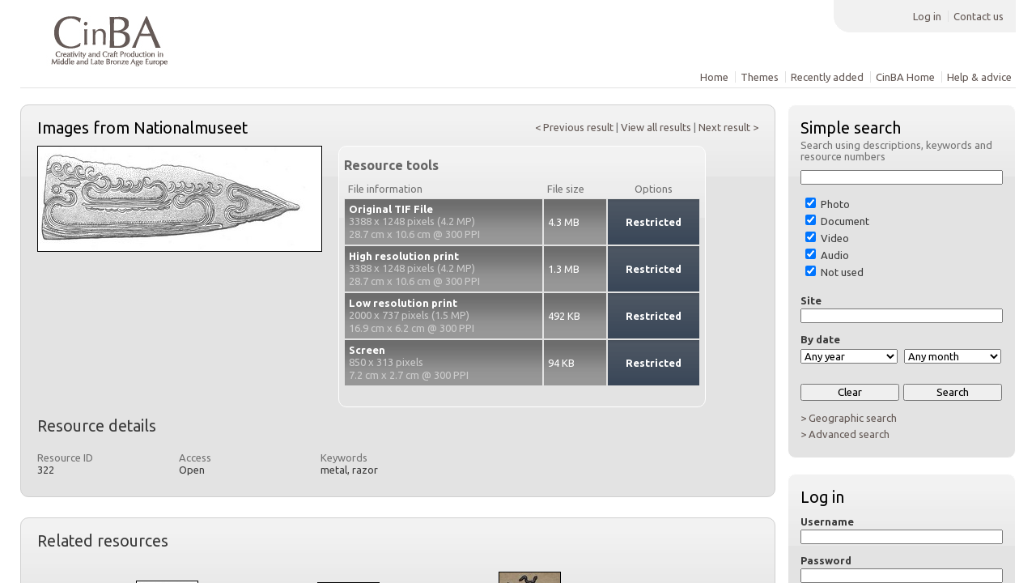

--- FILE ---
content_type: text/html; charset=UTF-8
request_url: https://cinba.net/rs/pages/view.php?ref=322&search=%21related319
body_size: 65621
content:
<!DOCTYPE html>
<html>	<!--ResourceSpace version 6.1.5219
Copyright Oxfam GB, Montala, WWF International, Tom Gleason, David Dwiggins, Historic New England, Colorhythm LLC, Worldcolor, Henrik Frizén 2006-2013
http://www.resourcespace.org/
-->
<head>
<meta http-equiv="Content-Type" content="text/html; charset=UTF-8" />
<meta http-equiv="X-UA-Compatible" content="IE=edge" />
<META HTTP-EQUIV="CACHE-CONTROL" CONTENT="NO-CACHE">
<META HTTP-EQUIV="PRAGMA" CONTENT="NO-CACHE">
<title>ResourceSpace</title>
<link rel="icon" type="image/png" href="https://cinba.net/rs/gfx/interface/favicon.png" />

<!-- Load jQuery and jQueryUI -->
<script src="https://cinba.net/rs/lib/js/jquery-1.7.2.min.js?css_reload_key=6.1.5219" type="text/javascript"></script>

<script src="https://cinba.net/rs/lib/js/jquery-ui-1.10.2.custom.min.js?css_reload_key=6.1.5219" type="text/javascript"></script>
<script src="https://cinba.net/rs/lib/js/jquery.layout.min.js"></script>
<script src="https://cinba.net/rs/lib/js/easyTooltip.js?css_reload_key=6.1.5219" type="text/javascript"></script>
<link type="text/css" href="https://cinba.net/rs/css/ui-lightness/jquery-ui-1.8.20.custom.css?css_reload_key=6.1.5219" rel="stylesheet" />
<script src="https://cinba.net/rs/lib/js/jquery.ui.touch-punch.min.js"></script>
<!--[if lte IE 9]><script src="https://cinba.net/rs/lib/historyapi/history.min.js"></script><![endif]-->


<link href='https://fonts.googleapis.com/css?family=Ubuntu:400,700' rel='stylesheet' type='text/css'><script type="text/javascript" src="https://cinba.net/rs/lib/js/contactsheet.js"></script>
<script>
contactsheet_previewimage_prefix = 'https://cinba.net/rs/filestore';
</script>


<script type="text/javascript">
jQuery.noConflict();

</script>

<!-- end of jQuery / jQueryUI load -->

<script type="text/javascript">
	ajaxLoadingTimer=1500;
</script>

<script src="https://cinba.net/rs/lib/js/category_tree.js?css_reload_key=6.1.5219" type="text/javascript"></script>
<script type="text/javascript" src="https://cinba.net/rs/lib/ckeditor/ckeditor.js"></script>
<script src="https://cinba.net/rs/lib/OpenLayers/OpenLayers.js"></script>
<script src="https://maps.google.com/maps/api/js?v=3.2&sensor=false"></script>

<script src="https://cinba.net/rs/lib/js/ajax_collections.js?css_reload_key=6.1.5219" type="text/javascript"></script>

<link href="/rs/lib/plupload/jquery.plupload.queue/css/jquery.plupload.queue.css?6.1.5219" rel="stylesheet" type="text/css" media="screen,projection,print"  />
<script type="text/javascript" src="/rs/lib/js/browserplus-min.js?6.1.5219"></script>
<script type="text/javascript" src="/rs/lib/plupload/plupload.full.js?6.1.5219"></script>
<script type="text/javascript" src="/rs/lib/plupload/jquery.plupload.queue/jquery.plupload.queue.js?6.1.5219"></script>

<script type="text/javascript">
var baseurl_short="/rs/";
var baseurl="https://cinba.net/rs";
var pagename="view";
var errorpageload = "<h1>Error</h1><p>Sorry, there has been an error loading this page. If you are performing a search please try refining your search query. If the problem persists please contact your system administrator</p>" ;
var applicationname = "ResourceSpace";
var branch_limit="";
var global_cookies = "";
</script>

<script src="/rs/lib/js/global.js?css_reload_key=6.1.5219" type="text/javascript"></script>

<script type="text/javascript">
jQuery(document).ready(function() {
 top.history.replaceState(jQuery('#CentralSpace').html(), applicationname);
});
</script>

<script type="text/javascript">

jQuery(document).ready(function() {
 jQuery.fn.reverse = [].reverse;
 jQuery(document).keyup(function (e)
  { 
    if(jQuery("input,textarea").is(":focus"))
    {
       // don't listen to keyboard arrows when focused on form elements
    }
    else
    { 
         switch (e.which) 
         {
			 
		                // left arrow
            case 37: if (jQuery('.prevLink').length > 0) jQuery('.prevLink').click();
                                          break;
            // right arrow
            case 39: if (jQuery('.nextLink').length > 0) jQuery('.nextLink').click();
                                          break;   
            case 65: if (jQuery('.addToCollection').length > 0) jQuery('.addToCollection').click();
                     break;
            case 82: if (jQuery('.removeFromCollection').length > 0) jQuery('.removeFromCollection').click();
                     break;  
            case 188: if (jQuery('.pagePrev').length > 0) jQuery('.pagePrev').click();
                     break;
            case 190: if (jQuery('.pageNext').length > 0) jQuery('.pageNext').click();
                     break;
            case 191: if (jQuery('.upLink').length > 0) jQuery('.upLink').click();
                     break;
            case 84: if (jQuery('#toggleThumbsLink').length > 0) jQuery('#toggleThumbsLink').click();
                     break;
            case 90: if (jQuery('.enterLink').length > 0) window.location=jQuery('.enterLink').attr("href");
                     break;
          
         }
         
     }
 });
});
</script>


<link href="https://cinba.net/rs/css/global.css?css_reload_key=6.1.5219" rel="stylesheet" type="text/css" media="screen,projection,print" />
<link href="https://cinba.net/rs/css/Col-whitegry.css?css_reload_key=6.1.5219" rel="stylesheet" type="text/css" media="screen,projection,print" id="colourcss" />
<!--[if lte IE 7]> <link href="https://cinba.net/rs/css/globalIE.css?css_reload_key=6.1.5219" rel="stylesheet" type="text/css"  media="screen,projection,print" /> <![endif]--><!--[if lte IE 5.6]> <link href="https://cinba.net/rs/css/globalIE5.css?css_reload_key=6.1.5219" rel="stylesheet" type="text/css"  media="screen,projection,print" /> <![endif]-->

<link href="https://cinba.net/rs/plugins/cinba/css/style.css?css_reload_key=6.1.5219" rel="stylesheet" type="text/css" media="screen,projection,print" class="plugincss" />
		<script>jQuery('.plugincss').attr('class','plugincss0');</script>


	<script type="text/javascript">
	var InfoBoxImageMode=false;
	</script>
	<script src="/rs/lib/js/infobox.js?css_reload_key=6.1.5219" type="text/javascript"></script>
</head>

<body lang="en"  onmousemove="InfoBoxMM(event);">



<!--Global Header-->
<div id="UICenter" class="ui-layout-center" style="height:100%">


<div id="Header" >
<div id="HeaderNav1" class="HorizontalNav ">

	<ul>
	<li><a href="https://cinba.net/rs/login.php">Log in</a></li>
	<li><a href="https://cinba.net/rs/pages/contact.php" onClick="return CentralSpaceLoad(this,true);">Contact us</a></li>	</ul>
	</div>

<div id="HeaderNav2" class="HorizontalNav HorizontalWhiteNav">

				<ul>
				<li><a href="https://cinba.net/rs/pages/home.php" onClick="return CentralSpaceLoad(this,true);">Home</a></li>						<li><a href="https://cinba.net/rs/pages/themes.php" onClick="return CentralSpaceLoad(this,true);">Themes</a></li>								<li><a href="https://cinba.net/rs/pages/search.php?search=%21last1000" onClick="return CentralSpaceLoad(this,true);">Recently added</a></li>																				
						<li><a href="/" onClick="return CentralSpaceLoad(this,true);">CinBA Home</a></li>
						
		
		<li><a href="https://cinba.net/rs/pages/help.php" onClick="return CentralSpaceLoad(this,true);">Help & advice</a></li>				
		</ul>
		</div> 




<div class="clearer"></div></div>    <div id="SearchBarContainer">
    
<div id="SearchBox">


<div id="SearchBoxPanel">


<div class="SearchSpace" id="searchspace">


  <h2>Simple search</h2>
	<p>Search using descriptions, keywords and resource numbers</p>
	
	<form id="form1" method="post" action="https://cinba.net/rs/pages/search.php" onSubmit="return CentralSpacePost(this,true);">
			<div class="ui-widget">
        <input id="ssearchbox"  name="search" type="text" class="SearchWidth" value="">
        </div>
	<script type="text/javascript">
jQuery(document).ready(function () {
	jQuery('#ssearchbox').autocomplete( { source: "https://cinba.net/rs/pages/ajax/autocomplete_search.php" } );
	})
</script>



	<input type="hidden" name="resetrestypes" value="yes">
	<div id="searchbarrt" >
				<div class="tick"><input class="tickbox" id="TickBox1" type="checkbox" name="resource1" value="yes" checked="true" onClick="HideInapplicableSimpleSearchFields(true);"/>&nbsp;Photo</div>		<div class="tick"><input class="tickbox" id="TickBox2" type="checkbox" name="resource2" value="yes" checked="true" onClick="HideInapplicableSimpleSearchFields(true);"/>&nbsp;Document</div>		<div class="tick"><input class="tickbox" id="TickBox3" type="checkbox" name="resource3" value="yes" checked="true" onClick="HideInapplicableSimpleSearchFields(true);"/>&nbsp;Video</div>		<div class="tick"><input class="tickbox" id="TickBox4" type="checkbox" name="resource4" value="yes" checked="true" onClick="HideInapplicableSimpleSearchFields(true);"/>&nbsp;Audio</div>		<div class="tick"><input class="tickbox" id="TickBox5" type="checkbox" name="resource5" value="yes" checked="true" onClick="HideInapplicableSimpleSearchFields(true);"/>&nbsp;Not used</div><div class="spacer"></div>
					
			</div>
	
		
	
			<div class="SearchItem" id="simplesearch_75" >Site<br />
					<input class="SearchWidth" type=text name="field_dating" id="field_dating" value=""></div>
				<script type="text/javascript">
				
				jQuery(document).ready(function () { 
				
					jQuery("#field_dating").autocomplete( { source: "https://cinba.net/rs/pages/ajax/autocomplete_search.php?field=dating&fieldref=75"} );
					})
				
				</script>
				<div class="SearchItem">
					</div>	
			<script type="text/javascript">
	function FilterBasicSearchOptions(clickedfield,resourcetype)
		{
		if (resourcetype!=0)
			{
			// When selecting resource type specific fields, automatically untick all other resource types, because selecting something from this field will never produce resources from the other resource types.
			
			// Always untick the Tick All box
			if (jQuery('#rttickallres')) {jQuery('#rttickallres').attr('checked', false);}
							if (resourcetype!=1) {jQuery("#TickBox1").attr('checked', false);} else {jQuery("#TickBox1").attr('checked', true);}
								if (resourcetype!=2) {jQuery("#TickBox2").attr('checked', false);} else {jQuery("#TickBox2").attr('checked', true);}
								if (resourcetype!=3) {jQuery("#TickBox3").attr('checked', false);} else {jQuery("#TickBox3").attr('checked', true);}
								if (resourcetype!=4) {jQuery("#TickBox4").attr('checked', false);} else {jQuery("#TickBox4").attr('checked', true);}
								if (resourcetype!=5) {jQuery("#TickBox5").attr('checked', false);} else {jQuery("#TickBox5").attr('checked', true);}
							// Hide any fields now no longer relevant.	
			HideInapplicableSimpleSearchFields(false);
			}

				}
		
	function HideInapplicableSimpleSearchFields(reset)
		{
				}	
	jQuery(document).ready(function () {	
		HideInapplicableSimpleSearchFields();
	})
	</script>
		
	<div id="basicdate" class="SearchItem">	
	
				 By date<br />
	<select id="basicyear" name="year" class="SearchWidthHalf">
	          <option selected="selected" value="">Any year</option>
	          <option >2026</option><option >2025</option><option >2024</option><option >2023</option><option >2022</option><option >2021</option><option >2020</option><option >2019</option><option >2018</option><option >2017</option><option >2016</option><option >2015</option><option >2014</option><option >2013</option><option >2012</option><option >2011</option><option >2010</option><option >2009</option><option >2008</option><option >2007</option><option >2006</option><option >2005</option><option >2004</option><option >2003</option><option >2002</option><option >2001</option><option >2000</option><option >1999</option><option >1998</option><option >1997</option><option >1996</option><option >1995</option><option >1994</option><option >1993</option><option >1992</option><option >1991</option><option >1990</option><option >1989</option><option >1988</option><option >1987</option><option >1986</option><option >1985</option><option >1984</option><option >1983</option><option >1982</option><option >1981</option><option >1980</option>	        </select> 
	
	        	
	        <select id="basicmonth" name="month" class="SearchWidthHalf SearchWidthRight">
	          <option selected="selected" value="">Any month</option>
	          <option  value="01">January</option><option  value="02">February</option><option  value="03">March</option><option  value="04">April</option><option  value="05">May</option><option  value="06">June</option><option  value="07">July</option><option  value="08">August</option><option  value="09">September</option><option  value="10">October</option><option  value="11">November</option><option  value="12">December</option>	
	        </select> 
	
	        	
	
	            

	
	
    

	</div>

	<script type="text/javascript">
	
	jQuery(document).ready(function(){
		jQuery('.SearchItem').easyTooltip({
			xOffset: -50,
			yOffset: 40,
			charwidth: 25,
			cssclass: "ListviewStyle"
			});
		});

	function ResetTicks() {document.getElementById('TickBox1').checked=true;document.getElementById('TickBox2').checked=true;document.getElementById('TickBox3').checked=true;document.getElementById('TickBox4').checked=true;document.getElementById('TickBox5').checked=true;document.getElementById('field_dating').value='';}
	</script>
	
	<!--				
	<div class="SearchItem">By Category<br />
	<select name="Country" class="SearchWidth">
	  <option selected="selected">All</option>
	  <option>Places</option>
		<option>People</option>
	  <option>Places</option>
		<option>People</option>
	  <option>Places</option>
	</select>
	</div>
	-->
	
		
	
	
	
	
			
	<div class="SearchItem"><input name="Clear" id="clearbutton" class="searchbutton" type="button" value="&nbsp;&nbsp;Clear&nbsp;&nbsp;" onClick="document.getElementById('ssearchbox').value=''; document.getElementById('basicyear').value='';document.getElementById('basicmonth').value='';ResetTicks();"/><input name="Submit" id="searchbutton" class="searchbutton" type="submit" value="&nbsp;&nbsp;Search&nbsp;&nbsp;" /></div>			
  </form>
  <br />
    <p><a onClick="return CentralSpaceLoad(this,true);" href="https://cinba.net/rs/pages/geo_search.php" onClick="return CentralSpaceLoad(this,true);">&gt; Geographic search</a></p>  <p><a onClick="return CentralSpaceLoad(this,true);" href="https://cinba.net/rs/pages/search_advanced.php" onClick="return CentralSpaceLoad(this,true);">&gt; Advanced search</a></p>
  
  	
	 <!-- END of Searchbarreplace hook -->
	</div>
	</div>
	<div class="PanelShadow"></div>
	
	
		<br /><div id="SearchBoxPanel">
	<div class="SearchSpace">

	  <h2>Log in</h2>

  
  <form id="form1" method="post" action="https://cinba.net/rs/login.php">
  <div class="SearchItem">Username<br/><input type="text" name="username" id="name" class="SearchWidth" /></div>
  
  <div class="SearchItem">Password<br/><input type="password" name="password" id="name" class="SearchWidth" /></div>
  <div class="SearchItem"><input name="Submit" type="submit" value="&nbsp;&nbsp;Log in&nbsp;&nbsp;" /></div>
  </form>
    <p><br/><a href="/rs/pages/user_request.php">&gt; Click here to apply for an account </a></p><p><a href="/rs/pages/user_password.php">&gt; Click here if you have forgotten your password</a>	</p>
	</div>
 
	</div>
	<div class="PanelShadow"></div>
		
	
	


</div>

    </div>
    <!--Main Part of the page-->
<div id="CentralSpaceContainer">
<!-- Loading graphic -->
<div id="LoadingBox">Please wait...<img src="/rs/gfx/interface/loading.gif"></div>

<div id="CentralSpace">



<!--Panel for record and details-->
<div class="RecordBox">
<div class="RecordPanel"> 

<div class="RecordHeader">


<div class="backtoresults">
<a class="prevLink" href="/rs/pages/view.php?ref=322&search=%21related319&offset=0&order_by=relevance&sort=DESC&archive=0&k=&go=previous&curpos=&" onClick="return CentralSpaceLoad(this);">&lt;&nbsp;Previous result</a>
|
<a class="upLink" href="/rs/pages/search.php?search=%21related319&offset=0&order_by=relevance&sort=DESC&archive=0&go=up&k=" onClick="return CentralSpaceLoad(this);">View all results</a>
|
<a class="nextLink" href="/rs/pages/view.php?ref=322&search=%21related319&offset=0&order_by=relevance&sort=DESC&archive=0&k=&go=next&curpos=&" onClick="return CentralSpaceLoad(this);">Next result&nbsp;&gt;</a>
</div>


<h1>Images from Nationalmuseet&nbsp;</h1>
</div>



<div class="RecordResource">
	<div id="previewimagewrapper"><a class="enterLink" id="previewimagelink" href="/rs/pages/preview.php?ref=322&ext=jpg&k=&search=%21related319&offset=0&order_by=relevance&sort=DESC&archive=0&" title="Full screen preview">
	<img src="https://cinba.net/rs/filestore/3/2/2_b0294710a0c2886/322pre_3927e9c7ea067a3.jpg?v=2012-04-30+13%3A17%3A18" alt="Full screen preview" class="Picture" GALLERYIMG="no" id="previewimage" /></a></div><div class="RecordDownload" id="RecordDownload">
<div class="RecordDownloadSpace">
<h2 id="resourcetools">Resource tools</h2>

<table cellpadding="0" cellspacing="0">
<tr>
			<td>File information</td>
			<td>File size</td>
						<td class="textcenter">Options</td>
			</tr>
 					<tr class="DownloadDBlend" id="DownloadBox0">
		<td><h2>Original TIF File</h2><p>3388 x 1248 pixels (4.2 MP)</p><p>28.7 cm x 10.6 cm @ 300 PPI</p></td><td>4.3&nbsp;MB</td>

		
		<td class="DownloadButton DownloadDisabled">Restricted</td>		</tr>
				<tr class="DownloadDBlend" id="DownloadBox1">
		<td><h2>High resolution print</h2><p>3388 x 1248 pixels (4.2 MP)</p><p>28.7 cm x 10.6 cm @ 300 PPI</p></td><td>1.3&nbsp;MB</td>

		
		<td class="DownloadButton DownloadDisabled">Restricted</td>		</tr>
				<tr class="DownloadDBlend" id="DownloadBox2">
		<td><h2>Low resolution print</h2><p>2000 x 737 pixels (1.5 MP)</p><p>16.9 cm x 6.2 cm @ 300 PPI</p></td><td>492&nbsp;KB</td>

		
		<td class="DownloadButton DownloadDisabled">Restricted</td>		</tr>
				<tr class="DownloadDBlend" id="DownloadBox3">
		<td><h2>Screen</h2><p>850 x 313 pixels</p><p>7.2 cm x 2.7 cm @ 300 PPI</p></td><td>94&nbsp;KB</td>

		
		<td class="DownloadButton DownloadDisabled">Restricted</td>		</tr>
		


</table>
<br />
<ul>
	
	
		
	
				</ul>
<div class="clearerleft"> </div>



</div>
</div>


<div class="Title">Resource details</div>


<div id="tab0" class="TabbedPanel">
<div class="clearerleft"> </div>
<div>
<div class="itemNarrow"><h3>Resource ID</h3><p>322</p></div><div class="itemNarrow"><h3>Access</h3><p>Open</p></div><div class="itemNarrow">
				<h3>Keywords</h3><p>metal, razor</p></div><div class="clearerleft"> </div></div></div><div class="TabbedPanel StyledTabbedPanel" style="display:none;" id="tab1"><div><div class="itemNarrow">
				<h3>Site</h3><p>Somewhere in Denmark</p></div><div class="itemNarrow">
				<h3>Date</h3><p>30 April 12</p></div><div class="clearerleft"></div>
</div>
</div>
<!-- end of tabbed panel-->
</div></div>
<div class="PanelShadow"></div>
</div>



	  	  



<!--Panel for related resources-->
		<div class="RecordBox">
		<div class="RecordPanel">  

		<div class="RecordResouce">
		<div class="Title">Related resources</div>
		        	<!--Resource Panel-->
        	<div class="CollectionPanelShell">
            <table border="0" class="CollectionResourceAlign"><tr><td>
            <a href="/rs/pages/view.php?ref=1014&search=%21related322" onClick="return CentralSpaceLoad(this,true);"><img border=0 src="https://cinba.net/rs/filestore/1/0/1/4_e6edf079b73e9c3/1014col_a1c13853b398eeb.jpg?v=2012-05-10+11%3A18%3A48" class="CollectImageBorder"/></a></td>
            </tr></table>
            <div class="CollectionPanelInfo"><a href="/rs/pages/view.php?ref=1014" onClick="return CentralSpaceLoad(this,true);">Nors Goldship</a>&nbsp;</div>
				       
       </div>
                	<!--Resource Panel-->
        	<div class="CollectionPanelShell">
            <table border="0" class="CollectionResourceAlign"><tr><td>
            <a href="/rs/pages/view.php?ref=1013&search=%21related322" onClick="return CentralSpaceLoad(this,true);"><img border=0 src="https://cinba.net/rs/filestore/1/0/1/3_246e0ae7219ebbd/1013col_070ca5b2aac43c4.jpg?v=2012-05-10+11%3A18%3A47" class="CollectImageBorder"/></a></td>
            </tr></table>
            <div class="CollectionPanelInfo"><a href="/rs/pages/view.php?ref=1013" onClick="return CentralSpaceLoad(this,true);">Bronze Age...</a>&nbsp;</div>
				       
       </div>
                	<!--Resource Panel-->
        	<div class="CollectionPanelShell">
            <table border="0" class="CollectionResourceAlign"><tr><td>
            <a href="/rs/pages/view.php?ref=1012&search=%21related322" onClick="return CentralSpaceLoad(this,true);"><img border=0 src="https://cinba.net/rs/filestore/1/0/1/2_cfeb3bc4e2442fa/1012col_d20a76da7b29ee3.jpg?v=2012-05-10+11%3A18%3A43" class="CollectImageBorder"/></a></td>
            </tr></table>
            <div class="CollectionPanelInfo"><a href="/rs/pages/view.php?ref=1012" onClick="return CentralSpaceLoad(this,true);">Bronze Age...</a>&nbsp;</div>
				       
       </div>
                	<!--Resource Panel-->
        	<div class="CollectionPanelShell">
            <table border="0" class="CollectionResourceAlign"><tr><td>
            <a href="/rs/pages/view.php?ref=1011&search=%21related322" onClick="return CentralSpaceLoad(this,true);"><img border=0 src="https://cinba.net/rs/filestore/1/0/1/1_fc6648a56b029a0/1011col_4ce1ec96f0af771.jpg?v=2012-05-10+11%3A18%3A41" class="CollectImageBorder"/></a></td>
            </tr></table>
            <div class="CollectionPanelInfo"><a href="/rs/pages/view.php?ref=1011" onClick="return CentralSpaceLoad(this,true);">Bronze Age...</a>&nbsp;</div>
				       
       </div>
                	<!--Resource Panel-->
        	<div class="CollectionPanelShell">
            <table border="0" class="CollectionResourceAlign"><tr><td>
            <a href="/rs/pages/view.php?ref=1010&search=%21related322" onClick="return CentralSpaceLoad(this,true);"><img border=0 src="https://cinba.net/rs/filestore/1/0/1/0_56e0e55eb192046/1010col_2e8c8afbd953a66.jpg?v=2012-05-10+11%3A18%3A39" class="CollectImageBorder"/></a></td>
            </tr></table>
            <div class="CollectionPanelInfo"><a href="/rs/pages/view.php?ref=1010" onClick="return CentralSpaceLoad(this,true);">Bronze Age...</a>&nbsp;</div>
				       
       </div>
                	<!--Resource Panel-->
        	<div class="CollectionPanelShell">
            <table border="0" class="CollectionResourceAlign"><tr><td>
            <a href="/rs/pages/view.php?ref=1006&search=%21related322" onClick="return CentralSpaceLoad(this,true);"><img border=0 src="https://cinba.net/rs/filestore/1/0/0/6_ce327cc876330d5/1006col_105ed63ed3e83e8.jpg?v=2012-05-10+11%3A18%3A31" class="CollectImageBorder"/></a></td>
            </tr></table>
            <div class="CollectionPanelInfo"><a href="/rs/pages/view.php?ref=1006" onClick="return CentralSpaceLoad(this,true);">Bronze Age...</a>&nbsp;</div>
				       
       </div>
                	<!--Resource Panel-->
        	<div class="CollectionPanelShell">
            <table border="0" class="CollectionResourceAlign"><tr><td>
            <a href="/rs/pages/view.php?ref=1003&search=%21related322" onClick="return CentralSpaceLoad(this,true);"><img border=0 src="https://cinba.net/rs/filestore/1/0/0/3_c140b3578caf9cd/1003col_91b3d352616d521.jpg?v=2012-05-10+11%3A18%3A19" class="CollectImageBorder"/></a></td>
            </tr></table>
            <div class="CollectionPanelInfo"><a href="/rs/pages/view.php?ref=1003" onClick="return CentralSpaceLoad(this,true);">Bronze Age...</a>&nbsp;</div>
				       
       </div>
                	<!--Resource Panel-->
        	<div class="CollectionPanelShell">
            <table border="0" class="CollectionResourceAlign"><tr><td>
            <a href="/rs/pages/view.php?ref=995&search=%21related322" onClick="return CentralSpaceLoad(this,true);"><img border=0 src="https://cinba.net/rs/filestore/9/9/5_f826e49b805954a/995col_f5d44695469f4e3.jpg?v=2012-05-10+11%3A18%3A00" class="CollectImageBorder"/></a></td>
            </tr></table>
            <div class="CollectionPanelInfo"><a href="/rs/pages/view.php?ref=995" onClick="return CentralSpaceLoad(this,true);">Bronze Age...</a>&nbsp;</div>
				       
       </div>
                	<!--Resource Panel-->
        	<div class="CollectionPanelShell">
            <table border="0" class="CollectionResourceAlign"><tr><td>
            <a href="/rs/pages/view.php?ref=349&search=%21related322" onClick="return CentralSpaceLoad(this,true);"><img border=0 src="https://cinba.net/rs/filestore/3/4/9_1faa75f53b9d61a/349col_5e68f893dd21871.jpg?v=2012-04-30+13%3A18%3A40" class="CollectImageBorder"/></a></td>
            </tr></table>
            <div class="CollectionPanelInfo"><a href="/rs/pages/view.php?ref=349" onClick="return CentralSpaceLoad(this,true);">Images from...</a>&nbsp;</div>
				       
       </div>
                	<!--Resource Panel-->
        	<div class="CollectionPanelShell">
            <table border="0" class="CollectionResourceAlign"><tr><td>
            <a href="/rs/pages/view.php?ref=347&search=%21related322" onClick="return CentralSpaceLoad(this,true);"><img border=0 src="https://cinba.net/rs/filestore/3/4/7_0e47c57134b7d85/347col_156ed04cf83c0f9.jpg?v=2012-04-30+13%3A18%3A36" class="CollectImageBorder"/></a></td>
            </tr></table>
            <div class="CollectionPanelInfo"><a href="/rs/pages/view.php?ref=347" onClick="return CentralSpaceLoad(this,true);">Images from...</a>&nbsp;</div>
				       
       </div>
                	<!--Resource Panel-->
        	<div class="CollectionPanelShell">
            <table border="0" class="CollectionResourceAlign"><tr><td>
            <a href="/rs/pages/view.php?ref=346&search=%21related322" onClick="return CentralSpaceLoad(this,true);"><img border=0 src="https://cinba.net/rs/filestore/3/4/6_8f4d7253b39da8e/346col_2515feb38f74e2e.jpg?v=2012-04-30+13%3A18%3A26" class="CollectImageBorder"/></a></td>
            </tr></table>
            <div class="CollectionPanelInfo"><a href="/rs/pages/view.php?ref=346" onClick="return CentralSpaceLoad(this,true);">Images from...</a>&nbsp;</div>
				       
       </div>
                	<!--Resource Panel-->
        	<div class="CollectionPanelShell">
            <table border="0" class="CollectionResourceAlign"><tr><td>
            <a href="/rs/pages/view.php?ref=345&search=%21related322" onClick="return CentralSpaceLoad(this,true);"><img border=0 src="https://cinba.net/rs/filestore/3/4/5_21bc7e3499989d0/345col_5e540c9027482aa.jpg?v=2012-04-30+13%3A18%3A21" class="CollectImageBorder"/></a></td>
            </tr></table>
            <div class="CollectionPanelInfo"><a href="/rs/pages/view.php?ref=345" onClick="return CentralSpaceLoad(this,true);">Images from...</a>&nbsp;</div>
				       
       </div>
                	<!--Resource Panel-->
        	<div class="CollectionPanelShell">
            <table border="0" class="CollectionResourceAlign"><tr><td>
            <a href="/rs/pages/view.php?ref=344&search=%21related322" onClick="return CentralSpaceLoad(this,true);"><img border=0 src="https://cinba.net/rs/filestore/3/4/4_40093fd6e87284e/344col_7c491d867a3fd4c.jpg?v=2012-04-30+13%3A18%3A19" class="CollectImageBorder"/></a></td>
            </tr></table>
            <div class="CollectionPanelInfo"><a href="/rs/pages/view.php?ref=344" onClick="return CentralSpaceLoad(this,true);">Images from...</a>&nbsp;</div>
				       
       </div>
                	<!--Resource Panel-->
        	<div class="CollectionPanelShell">
            <table border="0" class="CollectionResourceAlign"><tr><td>
            <a href="/rs/pages/view.php?ref=343&search=%21related322" onClick="return CentralSpaceLoad(this,true);"><img border=0 src="https://cinba.net/rs/filestore/3/4/3_26ecf80dc9e35a7/343col_e77ea870e671a81.jpg?v=2012-04-30+13%3A18%3A15" class="CollectImageBorder"/></a></td>
            </tr></table>
            <div class="CollectionPanelInfo"><a href="/rs/pages/view.php?ref=343" onClick="return CentralSpaceLoad(this,true);">Images from...</a>&nbsp;</div>
				       
       </div>
                	<!--Resource Panel-->
        	<div class="CollectionPanelShell">
            <table border="0" class="CollectionResourceAlign"><tr><td>
            <a href="/rs/pages/view.php?ref=342&search=%21related322" onClick="return CentralSpaceLoad(this,true);"><img border=0 src="https://cinba.net/rs/filestore/3/4/2_5e8da257aee69dd/342col_093cd4e7335a33f.jpg?v=2012-04-30+13%3A18%3A13" class="CollectImageBorder"/></a></td>
            </tr></table>
            <div class="CollectionPanelInfo"><a href="/rs/pages/view.php?ref=342" onClick="return CentralSpaceLoad(this,true);">Images from...</a>&nbsp;</div>
				       
       </div>
                	<!--Resource Panel-->
        	<div class="CollectionPanelShell">
            <table border="0" class="CollectionResourceAlign"><tr><td>
            <a href="/rs/pages/view.php?ref=341&search=%21related322" onClick="return CentralSpaceLoad(this,true);"><img border=0 src="https://cinba.net/rs/filestore/3/4/1_4ce431cf78df5cf/341col_8e1f8b84ff720e2.jpg?v=2012-04-30+13%3A18%3A09" class="CollectImageBorder"/></a></td>
            </tr></table>
            <div class="CollectionPanelInfo"><a href="/rs/pages/view.php?ref=341" onClick="return CentralSpaceLoad(this,true);">Images from...</a>&nbsp;</div>
				       
       </div>
                	<!--Resource Panel-->
        	<div class="CollectionPanelShell">
            <table border="0" class="CollectionResourceAlign"><tr><td>
            <a href="/rs/pages/view.php?ref=340&search=%21related322" onClick="return CentralSpaceLoad(this,true);"><img border=0 src="https://cinba.net/rs/filestore/3/4/0_9ff9a05f527e107/340col_b8eae975943e0e0.jpg?v=2012-04-30+13%3A18%3A08" class="CollectImageBorder"/></a></td>
            </tr></table>
            <div class="CollectionPanelInfo"><a href="/rs/pages/view.php?ref=340" onClick="return CentralSpaceLoad(this,true);">Images from...</a>&nbsp;</div>
				       
       </div>
                	<!--Resource Panel-->
        	<div class="CollectionPanelShell">
            <table border="0" class="CollectionResourceAlign"><tr><td>
            <a href="/rs/pages/view.php?ref=338&search=%21related322" onClick="return CentralSpaceLoad(this,true);"><img border=0 src="https://cinba.net/rs/filestore/3/3/8_856f2bb11d6d19d/338col_ad758d68947de47.jpg?v=2012-04-30+13%3A18%3A04" class="CollectImageBorder"/></a></td>
            </tr></table>
            <div class="CollectionPanelInfo"><a href="/rs/pages/view.php?ref=338" onClick="return CentralSpaceLoad(this,true);">Images from...</a>&nbsp;</div>
				       
       </div>
                	<!--Resource Panel-->
        	<div class="CollectionPanelShell">
            <table border="0" class="CollectionResourceAlign"><tr><td>
            <a href="/rs/pages/view.php?ref=337&search=%21related322" onClick="return CentralSpaceLoad(this,true);"><img border=0 src="https://cinba.net/rs/filestore/3/3/7_75b387359a32664/337col_0c84cb0a9cbfa97.jpg?v=2012-04-30+13%3A17%3A59" class="CollectImageBorder"/></a></td>
            </tr></table>
            <div class="CollectionPanelInfo"><a href="/rs/pages/view.php?ref=337" onClick="return CentralSpaceLoad(this,true);">Images from...</a>&nbsp;</div>
				       
       </div>
                	<!--Resource Panel-->
        	<div class="CollectionPanelShell">
            <table border="0" class="CollectionResourceAlign"><tr><td>
            <a href="/rs/pages/view.php?ref=336&search=%21related322" onClick="return CentralSpaceLoad(this,true);"><img border=0 src="https://cinba.net/rs/filestore/3/3/6_5e4c38634642e14/336col_f47356b65c58d95.jpg?v=2012-04-30+13%3A17%3A53" class="CollectImageBorder"/></a></td>
            </tr></table>
            <div class="CollectionPanelInfo"><a href="/rs/pages/view.php?ref=336" onClick="return CentralSpaceLoad(this,true);">Images from...</a>&nbsp;</div>
				       
       </div>
                	<!--Resource Panel-->
        	<div class="CollectionPanelShell">
            <table border="0" class="CollectionResourceAlign"><tr><td>
            <a href="/rs/pages/view.php?ref=335&search=%21related322" onClick="return CentralSpaceLoad(this,true);"><img border=0 src="https://cinba.net/rs/filestore/3/3/5_f55e8b4d11f4962/335col_f293de2c0db51e5.jpg?v=2012-04-30+13%3A17%3A51" class="CollectImageBorder"/></a></td>
            </tr></table>
            <div class="CollectionPanelInfo"><a href="/rs/pages/view.php?ref=335" onClick="return CentralSpaceLoad(this,true);">Images from...</a>&nbsp;</div>
				       
       </div>
                	<!--Resource Panel-->
        	<div class="CollectionPanelShell">
            <table border="0" class="CollectionResourceAlign"><tr><td>
            <a href="/rs/pages/view.php?ref=334&search=%21related322" onClick="return CentralSpaceLoad(this,true);"><img border=0 src="https://cinba.net/rs/filestore/3/3/4_155f9d7b0285fb0/334col_0b5937a52b71f19.jpg?v=2012-04-30+13%3A17%3A48" class="CollectImageBorder"/></a></td>
            </tr></table>
            <div class="CollectionPanelInfo"><a href="/rs/pages/view.php?ref=334" onClick="return CentralSpaceLoad(this,true);">Images from...</a>&nbsp;</div>
				       
       </div>
                	<!--Resource Panel-->
        	<div class="CollectionPanelShell">
            <table border="0" class="CollectionResourceAlign"><tr><td>
            <a href="/rs/pages/view.php?ref=333&search=%21related322" onClick="return CentralSpaceLoad(this,true);"><img border=0 src="https://cinba.net/rs/filestore/3/3/3_0e612317ea3fff9/333col_6d7a7c12b9ef16b.jpg?v=2012-04-30+13%3A17%3A46" class="CollectImageBorder"/></a></td>
            </tr></table>
            <div class="CollectionPanelInfo"><a href="/rs/pages/view.php?ref=333" onClick="return CentralSpaceLoad(this,true);">Images from...</a>&nbsp;</div>
				       
       </div>
                	<!--Resource Panel-->
        	<div class="CollectionPanelShell">
            <table border="0" class="CollectionResourceAlign"><tr><td>
            <a href="/rs/pages/view.php?ref=332&search=%21related322" onClick="return CentralSpaceLoad(this,true);"><img border=0 src="https://cinba.net/rs/filestore/3/3/2_66998d0f86a32ba/332col_ac67aaaa90aa2ca.jpg?v=2012-04-30+13%3A17%3A45" class="CollectImageBorder"/></a></td>
            </tr></table>
            <div class="CollectionPanelInfo"><a href="/rs/pages/view.php?ref=332" onClick="return CentralSpaceLoad(this,true);">Images from...</a>&nbsp;</div>
				       
       </div>
                	<!--Resource Panel-->
        	<div class="CollectionPanelShell">
            <table border="0" class="CollectionResourceAlign"><tr><td>
            <a href="/rs/pages/view.php?ref=331&search=%21related322" onClick="return CentralSpaceLoad(this,true);"><img border=0 src="https://cinba.net/rs/filestore/3/3/1_dd05177b6a2f414/331col_3226f2e3d5bf7fd.jpg?v=2012-04-30+13%3A17%3A43" class="CollectImageBorder"/></a></td>
            </tr></table>
            <div class="CollectionPanelInfo"><a href="/rs/pages/view.php?ref=331" onClick="return CentralSpaceLoad(this,true);">Images from...</a>&nbsp;</div>
				       
       </div>
                	<!--Resource Panel-->
        	<div class="CollectionPanelShell">
            <table border="0" class="CollectionResourceAlign"><tr><td>
            <a href="/rs/pages/view.php?ref=330&search=%21related322" onClick="return CentralSpaceLoad(this,true);"><img border=0 src="https://cinba.net/rs/filestore/3/3/0_b728c592f37e1c7/330col_d55baea259e3707.jpg?v=2012-04-30+13%3A17%3A41" class="CollectImageBorder"/></a></td>
            </tr></table>
            <div class="CollectionPanelInfo"><a href="/rs/pages/view.php?ref=330" onClick="return CentralSpaceLoad(this,true);">Images from...</a>&nbsp;</div>
				       
       </div>
                	<!--Resource Panel-->
        	<div class="CollectionPanelShell">
            <table border="0" class="CollectionResourceAlign"><tr><td>
            <a href="/rs/pages/view.php?ref=329&search=%21related322" onClick="return CentralSpaceLoad(this,true);"><img border=0 src="https://cinba.net/rs/filestore/3/2/9_4de274fa582c739/329col_7e5e6c7683eef2c.jpg?v=2012-04-30+13%3A17%3A38" class="CollectImageBorder"/></a></td>
            </tr></table>
            <div class="CollectionPanelInfo"><a href="/rs/pages/view.php?ref=329" onClick="return CentralSpaceLoad(this,true);">Images from...</a>&nbsp;</div>
				       
       </div>
                	<!--Resource Panel-->
        	<div class="CollectionPanelShell">
            <table border="0" class="CollectionResourceAlign"><tr><td>
            <a href="/rs/pages/view.php?ref=328&search=%21related322" onClick="return CentralSpaceLoad(this,true);"><img border=0 src="https://cinba.net/rs/filestore/3/2/8_75334f87941f384/328col_52fa09abf894b08.jpg?v=2012-04-30+13%3A17%3A35" class="CollectImageBorder"/></a></td>
            </tr></table>
            <div class="CollectionPanelInfo"><a href="/rs/pages/view.php?ref=328" onClick="return CentralSpaceLoad(this,true);">Images from...</a>&nbsp;</div>
				       
       </div>
                	<!--Resource Panel-->
        	<div class="CollectionPanelShell">
            <table border="0" class="CollectionResourceAlign"><tr><td>
            <a href="/rs/pages/view.php?ref=327&search=%21related322" onClick="return CentralSpaceLoad(this,true);"><img border=0 src="https://cinba.net/rs/filestore/3/2/7_9d51e9854f8e07c/327col_0b9672fcc0342e0.jpg?v=2012-04-30+13%3A17%3A33" class="CollectImageBorder"/></a></td>
            </tr></table>
            <div class="CollectionPanelInfo"><a href="/rs/pages/view.php?ref=327" onClick="return CentralSpaceLoad(this,true);">Images from...</a>&nbsp;</div>
				       
       </div>
                	<!--Resource Panel-->
        	<div class="CollectionPanelShell">
            <table border="0" class="CollectionResourceAlign"><tr><td>
            <a href="/rs/pages/view.php?ref=326&search=%21related322" onClick="return CentralSpaceLoad(this,true);"><img border=0 src="https://cinba.net/rs/filestore/3/2/6_bbb77bf84dbda99/326col_c286d2bd7d791ee.jpg?v=2012-04-30+13%3A17%3A29" class="CollectImageBorder"/></a></td>
            </tr></table>
            <div class="CollectionPanelInfo"><a href="/rs/pages/view.php?ref=326" onClick="return CentralSpaceLoad(this,true);">Images from...</a>&nbsp;</div>
				       
       </div>
                	<!--Resource Panel-->
        	<div class="CollectionPanelShell">
            <table border="0" class="CollectionResourceAlign"><tr><td>
            <a href="/rs/pages/view.php?ref=325&search=%21related322" onClick="return CentralSpaceLoad(this,true);"><img border=0 src="https://cinba.net/rs/filestore/3/2/5_17551a12df08eac/325col_dddc2e4a04b7774.jpg?v=2012-04-30+13%3A17%3A24" class="CollectImageBorder"/></a></td>
            </tr></table>
            <div class="CollectionPanelInfo"><a href="/rs/pages/view.php?ref=325" onClick="return CentralSpaceLoad(this,true);">Images from...</a>&nbsp;</div>
				       
       </div>
                	<!--Resource Panel-->
        	<div class="CollectionPanelShell">
            <table border="0" class="CollectionResourceAlign"><tr><td>
            <a href="/rs/pages/view.php?ref=324&search=%21related322" onClick="return CentralSpaceLoad(this,true);"><img border=0 src="https://cinba.net/rs/filestore/3/2/4_6aaf431cc0d8265/324col_d9998b461786ba6.jpg?v=2012-04-30+13%3A17%3A21" class="CollectImageBorder"/></a></td>
            </tr></table>
            <div class="CollectionPanelInfo"><a href="/rs/pages/view.php?ref=324" onClick="return CentralSpaceLoad(this,true);">Images from...</a>&nbsp;</div>
				       
       </div>
                	<!--Resource Panel-->
        	<div class="CollectionPanelShell">
            <table border="0" class="CollectionResourceAlign"><tr><td>
            <a href="/rs/pages/view.php?ref=323&search=%21related322" onClick="return CentralSpaceLoad(this,true);"><img border=0 src="https://cinba.net/rs/filestore/3/2/3_e2b41929a2d4d20/323col_c50c3ceadf3d201.jpg?v=2012-04-30+13%3A17%3A19" class="CollectImageBorder"/></a></td>
            </tr></table>
            <div class="CollectionPanelInfo"><a href="/rs/pages/view.php?ref=323" onClick="return CentralSpaceLoad(this,true);">Images from...</a>&nbsp;</div>
				       
       </div>
                	<!--Resource Panel-->
        	<div class="CollectionPanelShell">
            <table border="0" class="CollectionResourceAlign"><tr><td>
            <a href="/rs/pages/view.php?ref=321&search=%21related322" onClick="return CentralSpaceLoad(this,true);"><img border=0 src="https://cinba.net/rs/filestore/3/2/1_ce371a1f1334f16/321col_4bc8b64791ca039.jpg?v=2012-04-30+13%3A17%3A14" class="CollectImageBorder"/></a></td>
            </tr></table>
            <div class="CollectionPanelInfo"><a href="/rs/pages/view.php?ref=321" onClick="return CentralSpaceLoad(this,true);">Images from...</a>&nbsp;</div>
				       
       </div>
                	<!--Resource Panel-->
        	<div class="CollectionPanelShell">
            <table border="0" class="CollectionResourceAlign"><tr><td>
            <a href="/rs/pages/view.php?ref=320&search=%21related322" onClick="return CentralSpaceLoad(this,true);"><img border=0 src="https://cinba.net/rs/filestore/3/2/0_f6e7d065516b386/320col_ff743f2e44cc080.jpg?v=2012-04-30+13%3A17%3A11" class="CollectImageBorder"/></a></td>
            </tr></table>
            <div class="CollectionPanelInfo"><a href="/rs/pages/view.php?ref=320" onClick="return CentralSpaceLoad(this,true);">Images from...</a>&nbsp;</div>
				       
       </div>
                	<!--Resource Panel-->
        	<div class="CollectionPanelShell">
            <table border="0" class="CollectionResourceAlign"><tr><td>
            <a href="/rs/pages/view.php?ref=319&search=%21related322" onClick="return CentralSpaceLoad(this,true);"><img border=0 src="https://cinba.net/rs/filestore/3/1/9_864f6eeca40cc89/319col_551e480772431d2.jpg?v=2012-04-30+13%3A17%3A08" class="CollectImageBorder"/></a></td>
            </tr></table>
            <div class="CollectionPanelInfo"><a href="/rs/pages/view.php?ref=319" onClick="return CentralSpaceLoad(this,true);">Images from...</a>&nbsp;</div>
				       
       </div>
                	<!--Resource Panel-->
        	<div class="CollectionPanelShell">
            <table border="0" class="CollectionResourceAlign"><tr><td>
            <a href="/rs/pages/view.php?ref=318&search=%21related322" onClick="return CentralSpaceLoad(this,true);"><img border=0 src="https://cinba.net/rs/filestore/3/1/8_33aa6840196efb9/318col_1678874ce02a228.jpg?v=2012-04-30+13%3A17%3A05" class="CollectImageBorder"/></a></td>
            </tr></table>
            <div class="CollectionPanelInfo"><a href="/rs/pages/view.php?ref=318" onClick="return CentralSpaceLoad(this,true);">Images from...</a>&nbsp;</div>
				       
       </div>
                	<!--Resource Panel-->
        	<div class="CollectionPanelShell">
            <table border="0" class="CollectionResourceAlign"><tr><td>
            <a href="/rs/pages/view.php?ref=317&search=%21related322" onClick="return CentralSpaceLoad(this,true);"><img border=0 src="https://cinba.net/rs/filestore/3/1/7_780bc5a4c8fd2ac/317col_aeb5d1312a492f5.jpg?v=2012-04-30+13%3A17%3A04" class="CollectImageBorder"/></a></td>
            </tr></table>
            <div class="CollectionPanelInfo"><a href="/rs/pages/view.php?ref=317" onClick="return CentralSpaceLoad(this,true);">Images from...</a>&nbsp;</div>
				       
       </div>
                	<!--Resource Panel-->
        	<div class="CollectionPanelShell">
            <table border="0" class="CollectionResourceAlign"><tr><td>
            <a href="/rs/pages/view.php?ref=316&search=%21related322" onClick="return CentralSpaceLoad(this,true);"><img border=0 src="https://cinba.net/rs/filestore/3/1/6_f0aab8b61f9c2c1/316col_13c8276fc8b831b.jpg?v=2012-04-30+13%3A17%3A02" class="CollectImageBorder"/></a></td>
            </tr></table>
            <div class="CollectionPanelInfo"><a href="/rs/pages/view.php?ref=316" onClick="return CentralSpaceLoad(this,true);">Images from...</a>&nbsp;</div>
				       
       </div>
                	<!--Resource Panel-->
        	<div class="CollectionPanelShell">
            <table border="0" class="CollectionResourceAlign"><tr><td>
            <a href="/rs/pages/view.php?ref=988&search=%21related322" onClick="return CentralSpaceLoad(this,true);"><img border=0 src="https://cinba.net/rs/filestore/9/8/8_69826c79304ee9f/988col_01d42709b4e1051.jpg?v=2012-05-08+09%3A04%3A33" class="CollectImageBorder"/></a></td>
            </tr></table>
            <div class="CollectionPanelInfo"><a href="/rs/pages/view.php?ref=988" onClick="return CentralSpaceLoad(this,true);">Bronze Age...</a>&nbsp;</div>
				       
       </div>
                	<!--Resource Panel-->
        	<div class="CollectionPanelShell">
            <table border="0" class="CollectionResourceAlign"><tr><td>
            <a href="/rs/pages/view.php?ref=989&search=%21related322" onClick="return CentralSpaceLoad(this,true);"><img border=0 src="https://cinba.net/rs/filestore/9/8/9_dfc78afb9a89a23/989col_d91ca4b4d3ccae6.jpg?v=2012-05-08+09%3A04%3A37" class="CollectImageBorder"/></a></td>
            </tr></table>
            <div class="CollectionPanelInfo"><a href="/rs/pages/view.php?ref=989" onClick="return CentralSpaceLoad(this,true);">Bronze Age...</a>&nbsp;</div>
				       
       </div>
                	<!--Resource Panel-->
        	<div class="CollectionPanelShell">
            <table border="0" class="CollectionResourceAlign"><tr><td>
            <a href="/rs/pages/view.php?ref=1005&search=%21related322" onClick="return CentralSpaceLoad(this,true);"><img border=0 src="https://cinba.net/rs/filestore/1/0/0/5_8cc5bce8df2ff93/1005col_be13ddb861132f7.jpg?v=2012-05-10+11%3A18%3A28" class="CollectImageBorder"/></a></td>
            </tr></table>
            <div class="CollectionPanelInfo"><a href="/rs/pages/view.php?ref=1005" onClick="return CentralSpaceLoad(this,true);">Bronze Age...</a>&nbsp;</div>
				       
       </div>
                	<!--Resource Panel-->
        	<div class="CollectionPanelShell">
            <table border="0" class="CollectionResourceAlign"><tr><td>
            <a href="/rs/pages/view.php?ref=1004&search=%21related322" onClick="return CentralSpaceLoad(this,true);"><img border=0 src="https://cinba.net/rs/filestore/1/0/0/4_b498a136aa422ac/1004col_9b3d92330af2b59.jpg?v=2012-05-10+11%3A18%3A24" class="CollectImageBorder"/></a></td>
            </tr></table>
            <div class="CollectionPanelInfo"><a href="/rs/pages/view.php?ref=1004" onClick="return CentralSpaceLoad(this,true);">Bronze Age...</a>&nbsp;</div>
				       
       </div>
                	<!--Resource Panel-->
        	<div class="CollectionPanelShell">
            <table border="0" class="CollectionResourceAlign"><tr><td>
            <a href="/rs/pages/view.php?ref=987&search=%21related322" onClick="return CentralSpaceLoad(this,true);"><img border=0 src="https://cinba.net/rs/filestore/9/8/7_f26d1aae99de4bb/987col_0547db66b5a1457.jpg?v=2012-05-08+09%3A04%3A30" class="CollectImageBorder"/></a></td>
            </tr></table>
            <div class="CollectionPanelInfo"><a href="/rs/pages/view.php?ref=987" onClick="return CentralSpaceLoad(this,true);">Bronze Age...</a>&nbsp;</div>
				       
       </div>
                	<!--Resource Panel-->
        	<div class="CollectionPanelShell">
            <table border="0" class="CollectionResourceAlign"><tr><td>
            <a href="/rs/pages/view.php?ref=986&search=%21related322" onClick="return CentralSpaceLoad(this,true);"><img border=0 src="https://cinba.net/rs/filestore/9/8/6_fb5e5a018999b94/986col_1a4d73546ddabd5.jpg?v=2012-05-08+09%3A04%3A26" class="CollectImageBorder"/></a></td>
            </tr></table>
            <div class="CollectionPanelInfo"><a href="/rs/pages/view.php?ref=986" onClick="return CentralSpaceLoad(this,true);">Bronze Age...</a>&nbsp;</div>
				       
       </div>
                	<!--Resource Panel-->
        	<div class="CollectionPanelShell">
            <table border="0" class="CollectionResourceAlign"><tr><td>
            <a href="/rs/pages/view.php?ref=979&search=%21related322" onClick="return CentralSpaceLoad(this,true);"><img border=0 src="https://cinba.net/rs/filestore/9/7/9_0619de4f57bfaed/979col_705c006cbe6ad5f.jpg?v=2012-05-08+09%3A04%3A03" class="CollectImageBorder"/></a></td>
            </tr></table>
            <div class="CollectionPanelInfo"><a href="/rs/pages/view.php?ref=979" onClick="return CentralSpaceLoad(this,true);">Bronze Age...</a>&nbsp;</div>
				       
       </div>
                	<!--Resource Panel-->
        	<div class="CollectionPanelShell">
            <table border="0" class="CollectionResourceAlign"><tr><td>
            <a href="/rs/pages/view.php?ref=977&search=%21related322" onClick="return CentralSpaceLoad(this,true);"><img border=0 src="https://cinba.net/rs/filestore/9/7/7_db280dd85689a1c/977col_55d1850bcb2975e.jpg?v=2012-05-08+09%3A03%3A56" class="CollectImageBorder"/></a></td>
            </tr></table>
            <div class="CollectionPanelInfo"><a href="/rs/pages/view.php?ref=977" onClick="return CentralSpaceLoad(this,true);">Bronze Age...</a>&nbsp;</div>
				       
       </div>
                	<!--Resource Panel-->
        	<div class="CollectionPanelShell">
            <table border="0" class="CollectionResourceAlign"><tr><td>
            <a href="/rs/pages/view.php?ref=976&search=%21related322" onClick="return CentralSpaceLoad(this,true);"><img border=0 src="https://cinba.net/rs/filestore/9/7/6_fba6a610f19b743/976col_a0c7236b6607821.jpg?v=2012-05-08+09%3A03%3A53" class="CollectImageBorder"/></a></td>
            </tr></table>
            <div class="CollectionPanelInfo"><a href="/rs/pages/view.php?ref=976" onClick="return CentralSpaceLoad(this,true);">Bronze Age...</a>&nbsp;</div>
				       
       </div>
                	<!--Resource Panel-->
        	<div class="CollectionPanelShell">
            <table border="0" class="CollectionResourceAlign"><tr><td>
            <a href="/rs/pages/view.php?ref=978&search=%21related322" onClick="return CentralSpaceLoad(this,true);"><img border=0 src="https://cinba.net/rs/filestore/9/7/8_d46f8fc2d03a029/978col_168f1adf9b18c99.jpg?v=2012-05-08+09%3A04%3A00" class="CollectImageBorder"/></a></td>
            </tr></table>
            <div class="CollectionPanelInfo"><a href="/rs/pages/view.php?ref=978" onClick="return CentralSpaceLoad(this,true);">Bronze Age...</a>&nbsp;</div>
				       
       </div>
                	<!--Resource Panel-->
        	<div class="CollectionPanelShell">
            <table border="0" class="CollectionResourceAlign"><tr><td>
            <a href="/rs/pages/view.php?ref=984&search=%21related322" onClick="return CentralSpaceLoad(this,true);"><img border=0 src="https://cinba.net/rs/filestore/9/8/4_6324257f75ba0d0/984col_5eaf28fe55f7e28.jpg?v=2012-05-08+09%3A04%3A20" class="CollectImageBorder"/></a></td>
            </tr></table>
            <div class="CollectionPanelInfo"><a href="/rs/pages/view.php?ref=984" onClick="return CentralSpaceLoad(this,true);">Vogelsonnenb...</a>&nbsp;</div>
				       
       </div>
                	<!--Resource Panel-->
        	<div class="CollectionPanelShell">
            <table border="0" class="CollectionResourceAlign"><tr><td>
            <a href="/rs/pages/view.php?ref=982&search=%21related322" onClick="return CentralSpaceLoad(this,true);"><img border=0 src="https://cinba.net/rs/filestore/9/8/2_94b25240654723b/982col_04cb74807159fe0.jpg?v=2012-05-08+09%3A04%3A13" class="CollectImageBorder"/></a></td>
            </tr></table>
            <div class="CollectionPanelInfo"><a href="/rs/pages/view.php?ref=982" onClick="return CentralSpaceLoad(this,true);">Bronze Age...</a>&nbsp;</div>
				       
       </div>
                	<!--Resource Panel-->
        	<div class="CollectionPanelShell">
            <table border="0" class="CollectionResourceAlign"><tr><td>
            <a href="/rs/pages/view.php?ref=975&search=%21related322" onClick="return CentralSpaceLoad(this,true);"><img border=0 src="https://cinba.net/rs/filestore/9/7/5_d3f7cc823fb287f/975col_58dc5224d70e51f.jpg?v=2012-05-08+09%3A03%3A50" class="CollectImageBorder"/></a></td>
            </tr></table>
            <div class="CollectionPanelInfo"><a href="/rs/pages/view.php?ref=975" onClick="return CentralSpaceLoad(this,true);">Bronze Age...</a>&nbsp;</div>
				       
       </div>
                	<!--Resource Panel-->
        	<div class="CollectionPanelShell">
            <table border="0" class="CollectionResourceAlign"><tr><td>
            <a href="/rs/pages/view.php?ref=990&search=%21related322" onClick="return CentralSpaceLoad(this,true);"><img border=0 src="https://cinba.net/rs/filestore/9/9/0_b29d143a959a5d6/990col_309aeb2afdc6d09.jpg?v=2012-05-08+09%3A04%3A38" class="CollectImageBorder"/></a></td>
            </tr></table>
            <div class="CollectionPanelInfo"><a href="/rs/pages/view.php?ref=990" onClick="return CentralSpaceLoad(this,true);">Bronze Age...</a>&nbsp;</div>
				       
       </div>
                	<!--Resource Panel-->
        	<div class="CollectionPanelShell">
            <table border="0" class="CollectionResourceAlign"><tr><td>
            <a href="/rs/pages/view.php?ref=991&search=%21related322" onClick="return CentralSpaceLoad(this,true);"><img border=0 src="https://cinba.net/rs/filestore/9/9/1_85dd2f946800f82/991col_a05580a8d95e51a.jpg?v=2012-05-08+09%3A04%3A41" class="CollectImageBorder"/></a></td>
            </tr></table>
            <div class="CollectionPanelInfo"><a href="/rs/pages/view.php?ref=991" onClick="return CentralSpaceLoad(this,true);">Bronze Age...</a>&nbsp;</div>
				       
       </div>
                	<!--Resource Panel-->
        	<div class="CollectionPanelShell">
            <table border="0" class="CollectionResourceAlign"><tr><td>
            <a href="/rs/pages/view.php?ref=311&search=%21related322" onClick="return CentralSpaceLoad(this,true);"><img border=0 src="https://cinba.net/rs/filestore/3/1/1_51db45d1da65181/311col_f810240fb0b36b2.jpg?v=2012-04-30+13%3A16%3A42" class="CollectImageBorder"/></a></td>
            </tr></table>
            <div class="CollectionPanelInfo"><a href="/rs/pages/view.php?ref=311" onClick="return CentralSpaceLoad(this,true);">Images from...</a>&nbsp;</div>
				       
       </div>
                	<!--Resource Panel-->
        	<div class="CollectionPanelShell">
            <table border="0" class="CollectionResourceAlign"><tr><td>
            <a href="/rs/pages/view.php?ref=312&search=%21related322" onClick="return CentralSpaceLoad(this,true);"><img border=0 src="https://cinba.net/rs/filestore/3/1/2_bce4cd3e012409b/312col_791b08729709f2d.jpg?v=2012-04-30+13%3A16%3A47" class="CollectImageBorder"/></a></td>
            </tr></table>
            <div class="CollectionPanelInfo"><a href="/rs/pages/view.php?ref=312" onClick="return CentralSpaceLoad(this,true);">Images from...</a>&nbsp;</div>
				       
       </div>
                	<!--Resource Panel-->
        	<div class="CollectionPanelShell">
            <table border="0" class="CollectionResourceAlign"><tr><td>
            <a href="/rs/pages/view.php?ref=997&search=%21related322" onClick="return CentralSpaceLoad(this,true);"><img border=0 src="https://cinba.net/rs/filestore/9/9/7_9bd3091b8dc93dd/997col_6d288e53e061561.jpg?v=2012-05-10+11%3A18%3A06" class="CollectImageBorder"/></a></td>
            </tr></table>
            <div class="CollectionPanelInfo"><a href="/rs/pages/view.php?ref=997" onClick="return CentralSpaceLoad(this,true);">Bronze Age...</a>&nbsp;</div>
				       
       </div>
                	<!--Resource Panel-->
        	<div class="CollectionPanelShell">
            <table border="0" class="CollectionResourceAlign"><tr><td>
            <a href="/rs/pages/view.php?ref=1015&search=%21related322" onClick="return CentralSpaceLoad(this,true);"><img border=0 src="https://cinba.net/rs/filestore/1/0/1/5_04675c479d70a1f/1015col_d21d574058abcc3.jpg?v=2012-05-10+11%3A18%3A53" class="CollectImageBorder"/></a></td>
            </tr></table>
            <div class="CollectionPanelInfo"><a href="/rs/pages/view.php?ref=1015" onClick="return CentralSpaceLoad(this,true);">The Chariot...</a>&nbsp;</div>
				       
       </div>
                	<!--Resource Panel-->
        	<div class="CollectionPanelShell">
            <table border="0" class="CollectionResourceAlign"><tr><td>
            <a href="/rs/pages/view.php?ref=1001&search=%21related322" onClick="return CentralSpaceLoad(this,true);"><img border=0 src="https://cinba.net/rs/filestore/1/0/0/1_e5969a701dff9ee/1001col_d7ea05b39079c2b.jpg?v=2012-05-10+11%3A18%3A12" class="CollectImageBorder"/></a></td>
            </tr></table>
            <div class="CollectionPanelInfo"><a href="/rs/pages/view.php?ref=1001" onClick="return CentralSpaceLoad(this,true);">Bronze Age...</a>&nbsp;</div>
				       
       </div>
                	<!--Resource Panel-->
        	<div class="CollectionPanelShell">
            <table border="0" class="CollectionResourceAlign"><tr><td>
            <a href="/rs/pages/view.php?ref=1000&search=%21related322" onClick="return CentralSpaceLoad(this,true);"><img border=0 src="https://cinba.net/rs/filestore/1/0/0/0_0538d78028cacac/1000col_f12a16367c8fb58.jpg?v=2012-05-10+11%3A18%3A11" class="CollectImageBorder"/></a></td>
            </tr></table>
            <div class="CollectionPanelInfo"><a href="/rs/pages/view.php?ref=1000" onClick="return CentralSpaceLoad(this,true);">Bronze Age...</a>&nbsp;</div>
				       
       </div>
                	<!--Resource Panel-->
        	<div class="CollectionPanelShell">
            <table border="0" class="CollectionResourceAlign"><tr><td>
            <a href="/rs/pages/view.php?ref=1008&search=%21related322" onClick="return CentralSpaceLoad(this,true);"><img border=0 src="https://cinba.net/rs/filestore/1/0/0/8_aaf4d7d1e0d36e9/1008col_cf10e5f3b6f0e40.jpg?v=2012-05-10+11%3A18%3A34" class="CollectImageBorder"/></a></td>
            </tr></table>
            <div class="CollectionPanelInfo"><a href="/rs/pages/view.php?ref=1008" onClick="return CentralSpaceLoad(this,true);">Bronze Age...</a>&nbsp;</div>
				       
       </div>
                	<!--Resource Panel-->
        	<div class="CollectionPanelShell">
            <table border="0" class="CollectionResourceAlign"><tr><td>
            <a href="/rs/pages/view.php?ref=999&search=%21related322" onClick="return CentralSpaceLoad(this,true);"><img border=0 src="https://cinba.net/rs/filestore/9/9/9_14cea5d4809ad1f/999col_de5aad56ddd7dad.jpg?v=2012-05-10+11%3A18%3A09" class="CollectImageBorder"/></a></td>
            </tr></table>
            <div class="CollectionPanelInfo"><a href="/rs/pages/view.php?ref=999" onClick="return CentralSpaceLoad(this,true);">Bronze Age...</a>&nbsp;</div>
				       
       </div>
                	<!--Resource Panel-->
        	<div class="CollectionPanelShell">
            <table border="0" class="CollectionResourceAlign"><tr><td>
            <a href="/rs/pages/view.php?ref=996&search=%21related322" onClick="return CentralSpaceLoad(this,true);"><img border=0 src="https://cinba.net/rs/filestore/9/9/6_fc7f64f47cb847e/996col_5a4744196c0c385.jpg?v=2012-05-10+11%3A18%3A04" class="CollectImageBorder"/></a></td>
            </tr></table>
            <div class="CollectionPanelInfo"><a href="/rs/pages/view.php?ref=996" onClick="return CentralSpaceLoad(this,true);">Bronze Age...</a>&nbsp;</div>
				       
       </div>
            <div class="clearerleft"> </div>
        <a href="/rs/pages/search.php?search=%21related322" onClick="return CentralSpaceLoad(this,true);">&gt;&nbsp;View these resources as a result set</a>

    </div>
    </div>
    <div class="PanelShadow"></div>
    </div><!--Panel for related themes / collections -->
	<div class="RecordBox">
	<div class="RecordPanel">  
	
	<div class="RecordResouce BasicsBox nopadding">
	<div class="Title">Related themes and public collections</div>

				<a href="/rs/pages/search.php?search=!collection4" onClick="return CentralSpaceLoad(this,true);">&gt;&nbsp;Metal /  / National Museum of Denmark</a><br />
				
	</div>
	</div>
	<div class="PanelShadow"></div>
	</div>


<!--Panel for search for similar resources-->
<div class="RecordBox">
<div class="RecordPanel"> 


<div class="RecordResouce">
<div class="Title">Search for similar resources</div>

<!--
<p>Find resources with a <a href="search.php?search=%21rgb%3A0%2C0%2C0">similar colour theme</a>.</p>
<p>Find resources with a <a href="search.php?search=%21colourkeyWNE">similar colour theme (2)</a>.</p>
-->

<script type="text/javascript">
function UpdateFSResultCount()
	{
	// set the target of the form to be the result count iframe and submit

	// some pages are erroneously calling this function because it exists in unexpected
	// places due to dynamic page loading. So only do it if it seems likely to work.
	if(jQuery('#findsimilar').length > 0)
		{
		document.getElementById("findsimilar").target="resultcount";
		document.getElementById("countonly").value="yes";
		document.getElementById("findsimilar").submit();
		document.getElementById("findsimilar").target="";
		document.getElementById("countonly").value="";
		}
	}
</script>

<form method="post" action="/rs/pages/find_similar.php" id="findsimilar">
<input type="hidden" name="resource_type" value="1">
<input type="hidden" name="countonly" id="countonly" value="">
	<div class="SearchSimilar"><input type=checkbox name="keyword_razor" value="yes"
	 onClick="UpdateFSResultCount();">&nbsp;razor</div>
		<div class="SearchSimilar"><input type=checkbox name="keyword_denmark" value="yes"
	 onClick="UpdateFSResultCount();">&nbsp;denmark</div>
		<div class="SearchSimilar"><input type=checkbox name="keyword_metal" value="yes"
	 onClick="UpdateFSResultCount();">&nbsp;metal</div>
		<div class="SearchSimilar"><input type=checkbox name="keyword_images" value="yes"
	 onClick="UpdateFSResultCount();">&nbsp;images</div>
		<div class="SearchSimilar"><input type=checkbox name="keyword_nationalmuseet" value="yes"
	 onClick="UpdateFSResultCount();">&nbsp;nationalmuseet</div>
		<div class="SearchSimilar"><input type=checkbox name="keyword_somewhere" value="yes"
	 onClick="UpdateFSResultCount();">&nbsp;somewhere</div>
		<div class="SearchSimilar"><input type=checkbox name="keyword_tif" value="yes"
	 onClick="UpdateFSResultCount();">&nbsp;tif</div>
		<div class="SearchSimilar"><input type=checkbox name="keyword_fhm" value="yes"
	 onClick="UpdateFSResultCount();">&nbsp;fhm</div>
		<div class="SearchSimilar"><input type=checkbox name="keyword_number" value="yes"
	 onClick="UpdateFSResultCount();">&nbsp;number</div>
		<div class="SearchSimilar"><input type=checkbox name="keyword_jylland" value="yes"
	 onClick="UpdateFSResultCount();">&nbsp;jylland</div>
	<div class="clearerleft"> </div>
<br />
<input name="search" type="submit" value="&nbsp;&nbsp;Search&nbsp;&nbsp;" id="dosearch"/>
<iframe src="/rs/pages/blank.html" frameborder=0 scrolling=no width=1 height=1 style="visibility:hidden;" name="resultcount" id="resultcount"></iframe>
</form>
<div class="clearerleft"> </div>
</div>
</div>
<div class="PanelShadow"></div>
</div>



<div class="clearer"> </div>

</div><!--End div-CentralSpace-->
</div><!--End div-CentralSpaceContainer-->

<div class="clearer"></div>


<!--Global Footer-->
<div id="Footer">

<script type="text/javascript">
function SwapCSS(css){
	if (css.substr(-5)=="space"){
	document.getElementById('colourcss').href='https://cinba.net/rs/plugins/'+css+'/css/Col-' + css + '.css?css_reload_key=6.1.5219';	

	} else { 
	document.getElementById('colourcss').href='https://cinba.net/rs/css/Col-' + css + '.css?css_reload_key=6.1.5219';
	}

	SetCookie("colourcss",css,1000);  

	jQuery.ajax({
			url:"https://cinba.net/rs/pages/ajax/get_plugin_css.php?theme="+css,
			success: function(response) {
				jQuery('head').append(response); // add new css
				jQuery('.plugincss0').remove(); // then remove old
				jQuery('.plugincss').attr('class', 'plugincss0'); // set up new css for later removal
				}
			});
}

</script>

<div id="FooterNavLeft" class="">Language: <a onClick="return CentralSpaceLoad(this,true);" href="https://cinba.net/rs/pages/change_language.php">British English</a>
</div>


<div id="FooterNavRight" class="HorizontalNav HorizontalWhiteNav">
		<ul>
		<li><a href="https://cinba.net/rs/pages/home.php" onClick="return CentralSpaceLoad(this,true);">Home</a></li>		<li><a href="https://cinba.net/rs/pages/about.php" onClick="return CentralSpaceLoad(this,true);">About us</a></li>		<li><a href="https://cinba.net/rs/pages/contact.php" onClick="return CentralSpaceLoad(this,true);">Contact us</a></li>		</ul>
</div>


<div id="FooterNavRightBottom" class="OxColourPale">Powered by <a target="_top" href="http://www.resourcespace.org/">ResourceSpace</a>: Open Source Digital Asset Management</div>

<div class="clearer"></div>
</div>

<br />












<script src="https://cinba.net/rs/lib/js/Placeholders.min.js?css_reload_key=6.1.5219" type="text/javascript"></script>

<!--CollectionDiv-->
</div></div>

<script>
	usercollection='56';
</script><div class="ui-layout-south" ></div><script>myLayout=jQuery('body').layout({south__initHidden: true });	</script>



</body>
</html>


--- FILE ---
content_type: text/css
request_url: https://cinba.net/rs/plugins/cinba/css/style.css?css_reload_key=6.1.5219
body_size: 1756
content:

body,html
	{
	background: #FFFFFF;
	}

#Header
	{
	background: url(../gfx/logo.gif) no-repeat 0 20px;
	border-bottom: 1px solid #E2E2E2;
	margin-top:0;
	}

#HeaderNav2
	{
	margin-top: 15px;
	}
	
#HeaderNav1
	{
	background: url(../gfx/topcurve.gif) no-repeat top right;	
	height:50px;
	padding:10px;
	}
	
a:link {color:#645955;}
a:visited {color:#645955;}
a:hover {color:#645955;}
a:active {color:#645955;}

.HorizontalWhiteNav a:link, .HorizontalWhiteNav a:visited, .HorizontalWhiteNav a:active, .BasicsBox .VerticalNav a:link, .BasicsBox .VerticalNav a:visited, .BasicsBox .VerticalNav a:active,  .ListTitle a:link, .ListTitle a:visited, .ListTitle a:active, .HomePanel a:link, .HomePanel a:visited, .HomePanel a:active, .HomePanel a:hover {color:#645955;}

.HorizontalWhiteNav li, .HorizontalNav li {border-left:1px solid #E2E2E2;}



/* Home slideshow white border */

.HomePicturePanel
	{
	border: 1px solid #fff;
	width: 517px;
	}

.HomePicturePanelIN, #image1
	{
	border: none;
	border-radius:10px;	-moz-border-radius: 10px; -webkit-border-radius: 10px;
	}
	
.PanelShadow
	{
	background: none;
	}

#ThemeBoxPanel, #SearchBoxPanel, #ResearchBoxPanel, .HomePanelIN, .RecordPanel .RecordDownload
	{
	border: 1px solid #fff;
	border-radius:10px;	-moz-border-radius: 10px; -webkit-border-radius: 10px;	background: #e3e3e3 url(../gfx/shadeback.png) repeat-x 0 0;
	}
	
.HomePanel h2
	{
	background: none;
	padding-left: 0;
	}

.HomePanelIN
	{
	padding:8px 15px 10px 15px;
	
	}
	
	
.RecordPanel .RecordDownloadSpace h2 {color: #666;}
.RecordPanel .DownloadDBlend h2 {color: #fff;}
.RecordPanel, .ResourcePanel
	{
	border-radius:10px;	-moz-border-radius: 10px; -webkit-border-radius: 10px;
	background: #e3e3e3 url(../gfx/shadeback.png) repeat-x 0 0;
	}
	
		

--- FILE ---
content_type: application/javascript
request_url: https://cinba.net/rs/lib/js/browserplus-min.js?6.1.5219
body_size: 7282
content:
/*
 * browserplus.js
 *
 * Provides a gateway between user JavaScript and the BrowserPlus platform
 * 
 * Copyright 2007-2009 Yahoo! Inc. All rights reserved.
 */
BrowserPlus=(typeof BrowserPlus!="undefined"&&BrowserPlus)?BrowserPlus:(function(){var P=false;var F="__browserPlusPluginID";var E="uninitialized";var G=[];var D="application/x-yahoo-browserplus_2";var J,K,L,H,A;return{initWhenAvailable:function(R,S){setTimeout(function(){try{navigator.plugins.refresh(false)}catch(T){}BrowserPlus.init(R,function(U){if(U.success){S(U)}else{BrowserPlus.initWhenAvailable(R,S)}})},1000)},clientSystemInfo:function(){return I()},listActiveServices:function(R){if(R==null||R.constructor!=Function){throw new Error("BrowserPlus.services() invoked without  required callback parameter.")}return N().EnumerateServices(R)},getPlatformInfo:function(){if(N()===null){throw new Error("BrowserPlus.getPlatformInfo() invoked, but init() has not completed successfully.")}return N().Info()},isServiceLoaded:function(S,R){return((S!=undefined&&BrowserPlus.hasOwnProperty(S))&&(R==undefined||BrowserPlus[S].hasOwnProperty(R)))},describeService:function(S,R){if(R==null||R.constructor!=Function){throw new Error("BrowserPlus.services() invoked without  required callback parameter")}if(N()===null){throw new Error("BrowserPlus.describeService() invoked, but init() has not completed successfully.")}return N().DescribeService(S,R)},isServiceActivated:function(S,R){return N().DescribeService(S,(function(){var T=R;return function(U){T(U.success)}})())},isInitialized:function(){return(E==="succeeded")},require:function(S,T){if(T==null||T.constructor!=Function){throw new Error("BrowserPlus.require() invoked without required callback parameter")}var R=function(V){if(V.success){var W=[];for(var U=0;U<V.value.length;U++){if(V.value[U].fullDesc){M({value:V.value[U].fullDesc});W.push({service:V.value[U].service,version:V.value[U].version})}else{BrowserPlus.describeService({service:V.value[U].service,version:V.value[U].version},M);W=V.value}}V.value=W}T(V)};N().RequireService(S,R);return true},init:function(T,S){if(I().browser=="Safari"){navigator.plugins.refresh(false)}var X=null;var W=null;if(S==null){W=T}else{X=T;W=S}if(W==null||W.constructor!=Function){throw new Error("BrowserPlus.init() invoked without  required callback parameter")}if(X===null){X=new Object}if(typeof(X.locale)=="undefined"){X.locale=I().locale}var R=true;if(!X.supportLevel||X.supportLevel==="experimental"){R=(I().supportLevel!=="unsupported")}else{if(X.supportLevel==="supported"){R=(I().supportLevel==="supported")}}if(!R){W({success:false,error:"bp.unsupportedClient"});return}if(E==="succeeded"){W({success:true});return}if(E=="inprogress"){G.push(W);return}E="inprogress";if(typeof(window.onunload)=="undefined"){window.onunload=function(){}}var V=false;if(Q()&&N()!==null){V=true}if(!V){E="uninitialized";W({success:false,error:"bp.notInstalled"});return}else{G.push(W);var U=(function(){var Y=X;return function(){var d=function(g){if(!g.success&&g.error==="bp.switchVersion"&&I().browser!=="Explorer"){var h="application/x-yahoo-browserplus_";h+=g.verboseError;if(h!==D){D=h;setTimeout(function(){try{var j=document.getElementById(F);if(j){document.documentElement.removeChild(j.parentNode)}navigator.plugins.refresh(false)}catch(i){}if(Q()&&N()!==null){setTimeout(function(){N().Initialize(Y,d)},10)}else{d(g)}},10);return}}if(!g.success&&g.error==="bp.switchVersion"){g={success:false,error:"bp.notInstalled",verboseError:"BrowserPlus isn't installed, or couldn't be loaded"}}E=g.success?"succeeded":"uninitialized";var e=G;G=[];for(var f=0;f<e.length;f++){e[f](g)}};try{N().Initialize(Y,d)}catch(b){var Z=I();var c={success:false,error:"bp.notInstalled",verboseError:String(b)};if(Z.browser=="Explorer"){c.error="bp.unsupportedClient"}else{if(Z.browser=="Firefox"){try{navigator.plugins.refresh(true)}catch(a){}}}d(c)}}})();setTimeout(U,0)}},_detectBrowser:function(){return BrowserPlus.clientSystemInfo()}};function Q(){if(B()){return C()}else{return O()}}function O(){var R=navigator.mimeTypes[D];if(typeof(R)!=="object"||typeof(R.enabledPlugin)!=="object"){return false}var S=document.createElement("div");S.style.visibility="hidden";S.style.borderStyle="hidden";S.style.width=0;S.style.height=0;S.style.border=0;S.style.position="absolute";S.style.top=0;S.style.left=0;S.innerHTML='<object type="'+D+'" id="'+F+'" name="'+F+'"></object>';document.documentElement.appendChild(S);P=true;return true}function C(){if(N()!=null){return true}try{var R=document.createElement("object");R.id=F;R.type=D;R.style.display="none";document.body.appendChild(R);document.getElementById(F).Ping();P=true;return true}catch(T){try{document.body.removeChild(R)}catch(S){}}return false}function N(){if(P){return document.getElementById(F)}return null}function B(){return(I().browser=="Explorer")}function M(T){T=T.value;var V=T.name;var R=T.versionString;if(!BrowserPlus[V]){BrowserPlus[V]={};BrowserPlus[V].corelet=V;BrowserPlus[V].version=R}if(!BrowserPlus[V][R]){BrowserPlus[V][R]={};BrowserPlus[V][R].corelet=V;BrowserPlus[V][R].version=R}if(V=="core"){BrowserPlus[V].version=R}if(T.functions){for(var S=0;S<T.functions.length;S++){var W=T.functions[S].name;var U=(function(){var X=W;return function(Z,Y){if(Y==null||Y.constructor!=Function){throw new Error("BrowserPlus."+V+"."+X+"() invoked without  required callback parameter")}return N().ExecuteMethod(V,R,X,Z,Y)}})();BrowserPlus[V][R][W]=U;if(R==BrowserPlus[V].version){BrowserPlus[V][W]=U}}}}function I(){var X=[{string:navigator.vendor,subString:"Apple",identity:"Safari"},{string:navigator.vendor,subString:"Google",identity:"Chrome"},{prop:window.opera,identity:"Opera"},{string:navigator.userAgent,subString:"Firefox",identity:"Firefox"},{string:navigator.userAgent,subString:"MSIE",identity:"Explorer",versionSearch:"MSIE"}];var W=[{string:navigator.platform,subString:"Win",identity:"Windows"},{string:navigator.platform,subString:"Mac",identity:"Mac"},{string:navigator.platform,subString:"Linux",identity:"Linux"}];var U={Mac:{Firefox:"supported",Safari:"supported"},Windows:{Explorer:{"8":"supported","7":"supported","6":"experimental"},Safari:"supported",Firefox:"supported",Chrome:"supported"}};var S;function T(b){for(var Y=0;Y<b.length;Y++){var Z=b[Y].string;var a=b[Y].prop;S=b[Y].versionSearch||b[Y].identity;if(Z){if(Z.indexOf(b[Y].subString)!=-1){return b[Y].identity}}else{if(a){return b[Y].identity}}}return null}function R(Z){var Y=Z.indexOf(S);if(Y==-1){return null}else{return parseFloat(Z.substring(Y+S.length+1))}}function V(){if(U[L]&&U[L][J]){var Y=U[L][J];if(typeof Y==="string"){return Y}else{if(Y[K]){return Y[K]}else{return"unsupported"}}}else{return"unsupported"}}if(!J){J=T(X)||"An unknown browser";K=R(navigator.userAgent)||R(navigator.appVersion)||"an unknown version";L=T(W)||"an unknown OS";if(L==="Mac"&&navigator.userAgent.indexOf("Intel")==-1){A="unsupported"}else{if(navigator.userAgent.indexOf("Firefox/2.0.0")!=-1){A="unsupported"}else{A=V()}}H=navigator.language||navigator.browserLanguage||navigator.userLanguage||navigator.systemLanguage}return{browser:J,version:K,os:L,locale:H,supportLevel:A}}})();if(typeof YAHOO=="undefined"||!YAHOO){var YAHOO={}}if(typeof YAHOO.bp=="undefined"||!YAHOO.bp){YAHOO.bp=BrowserPlus};
